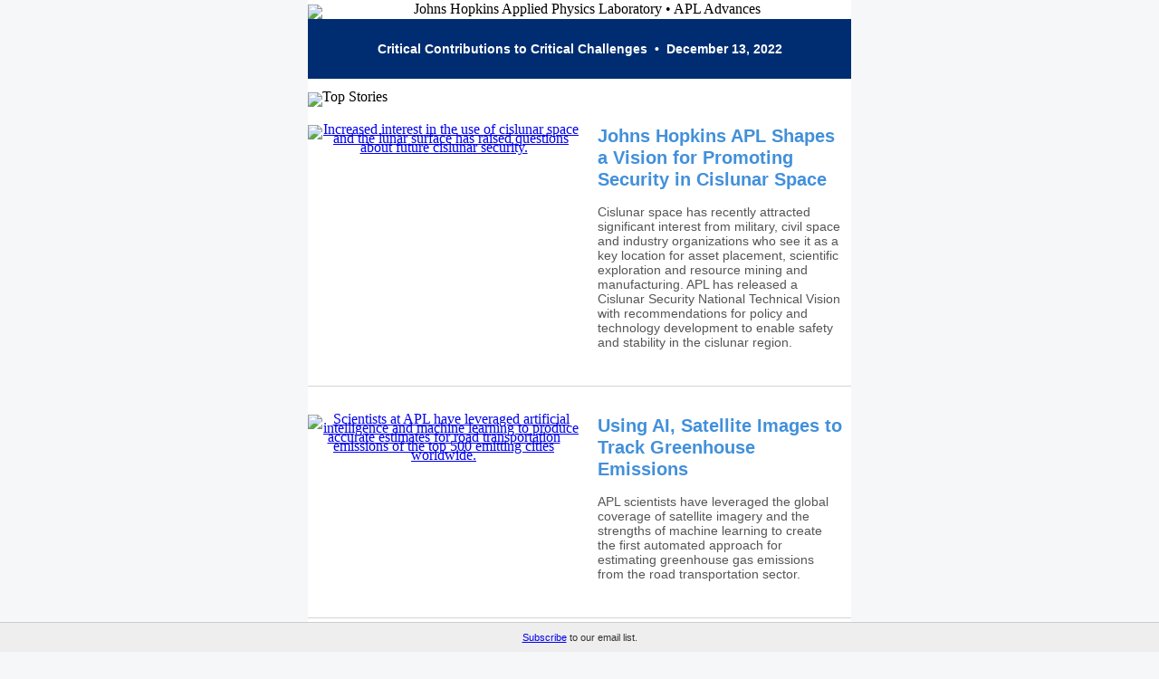

--- FILE ---
content_type: text/html; charset=UTF-8
request_url: https://t.e2ma.net/webview/afzq1m/9e5ef46d755cf73554812c4361f02293
body_size: 5959
content:
<!DOCTYPE html>

<html lang="en" xmlns:o="urn:schemas-microsoft-com:office:office" xmlns:v="urn:schemas-microsoft-com:vml"><head><title></title><meta content="text/html; charset=utf-8" http-equiv="Content-Type"/><meta content="width=device-width,initial-scale=1" name="viewport"/><!--[if mso]><xml><o:OfficeDocumentSettings><o:PixelsPerInch>96</o:PixelsPerInch><o:AllowPNG/></o:OfficeDocumentSettings></xml><![endif]--><title>email : Webview : APL Advances – December 2022</title><meta content="noindex, nofollow" name="robots"/><meta content="initial-scale=1" name="viewport"/><meta content="script-src 'self'" http-equiv="Content-Security-Policy"/><meta charset="UTF-8" content="text/html" http-equiv="Content-Type"/><meta content="APL Advances – December 2022" name="title"/><meta content="In this issue: Cislunar Space, Greenhouse Emissions, Undersea Warfare and Johns Hopkins Applied Physics Laboratory • APL Advances Critical Contributions to Critical Challenges • December 13, 2022 Top Stories Johns Hopkins APL Shapes a Vision for Promoting Security in Cislunar Space Cislunar space has recently attracted significant interest from military, civil space and industry organizations who see it as a key location for asset placement, scientific exploration and resource mining and manufacturing. APL has released a Cislunar Security National Technical Vision with recommendations for policy and technology development to enable safety and stability in the cislunar region. Using AI, Satellite Images to Track Greenhouse Emissions APL scientists have leveraged the global coverage of satellite imagery and the strengths of machine learning to create the first automated approach for estimating greenhouse gas emissions from the road transportation sector. New Advances in Neural Interfaces Research at Johns Hopkins APL and the Johns Hopkins School of Medicine have reported research progress on multiple neural interface technologies for functional restoration, rehabilitation and augmentation for people affected by spinal cord injury, upper limb loss and blindness. Lab Experts Recognized by Undersea Warfare Community Jon Berry and Lisa Blodgett from APL’s Force Projection Sector were awarded" name="description"/><meta content="APL Advances – December 2022" property="og:title"/><meta content="http://d2mxsxvdlyuhqy.cloudfront.net/mailing/afzq1m/9e5ef46d755cf73554812c4361f02293?w=200&amp;h=200" property="og:image"/><meta content="200" property="og:image:width"/><meta content="200" property="og:image:height"/><meta content="https://d2mxsxvdlyuhqy.cloudfront.net/mailing/afzq1m/9e5ef46d755cf73554812c4361f02293" property="og:image:secure_url"/><meta content="In this issue: Cislunar Space, Greenhouse Emissions, Undersea Warfare and Johns Hopkins Applied Physics Laboratory • APL Advances Critical Contributions to Critical Challenges • December 13, 2022 Top Stories Johns Hopkins APL Shapes a Vision for Promoting Security in Cislunar Space Cislunar space has recently attracted significant interest from military, civil space and industry organizations who see it as a key location for asset placement, scientific exploration and resource mining and manufacturing. APL has released a Cislunar Security National Technical Vision with recommendations for policy and technology development to enable safety and stability in the cislunar region. Using AI, Satellite Images to Track Greenhouse Emissions APL scientists have leveraged the global coverage of satellite imagery and the strengths of machine learning to create the first automated approach for estimating greenhouse gas emissions from the road transportation sector. New Advances in Neural Interfaces Research at Johns Hopkins APL and the Johns Hopkins School of Medicine have reported research progress on multiple neural interface technologies for functional restoration, rehabilitation and augmentation for people affected by spinal cord injury, upper limb loss and blindness. Lab Experts Recognized by Undersea Warfare Community Jon Berry and Lisa Blodgett from APL’s Force Projection Sector were awarded" property="og:description"/><link href="http://d2mxsxvdlyuhqy.cloudfront.net/mailing/afzq1m/9e5ef46d755cf73554812c4361f02293" rel="image_src"/><style>
*{box-sizing:border-box}body{margin:0;padding:0}a[x-apple-data-detectors]{color:inherit!important;text-decoration:inherit!important}#MessageViewBody a{color:inherit;text-decoration:none}p{line-height:inherit}.desktop_hide,.desktop_hide table{mso-hide:all;display:none;max-height:0;overflow:hidden}@media (max-width:620px){.fullMobileWidth,.image_block img.big,.row-content{width:100%!important}.mobile_hide{display:none}.stack .column{width:100%;display:block}.mobile_hide{min-height:0;max-height:0;max-width:0;overflow:hidden;font-size:0}.desktop_hide,.desktop_hide table{display:table!important;max-height:none!important}}

body, html {
    margin: 0;
    padding: 0;
}

.footer-social:first-child {
    display: none;
}

#e2ma-join {
    position: fixed;
    bottom: 0;
    left: 0;
    background: #EEE;
    border-top: 1px solid #CCC;
    width: 100%;
    padding: 10px 0 10px 0;
    text-align: center;
    color: #333;
    font: 11px verdana, arial, sans-serif;
}

@media only screen and (min-device-width: 768px) and (max-device-width: 1024px) {
    #e2ma-join {
        position: relative;
        top: 0;
        border-top: none;
        border-bottom: 1px solid #CCC;
        width: 100%;
    }
}

@media only screen and (max-device-width: 480px) {
    #e2ma-join {
        position: relative;
        top: 0;
        border-top: none;
        border-bottom: 1px solid #CCC;
        width: 100%;
    }
}
</style></head><body style="margin:0;background-color:#f6f7f8;padding:0;-webkit-text-size-adjust:none;text-size-adjust:none">
<div style="display: none !important; mso-hide:all;">In this issue: Cislunar Space, Greenhouse Emissions, Undersea Warfare and</div>
<img alt="In this issue: Cislunar Space, Greenhouse Emissions, Undersea Warfare and" height="1" src="https://images.e2ma.net/images/spacer.gif" style="display: none !important; mso-hide:all;" width="1"/>
<table border="0" cellpadding="0" cellspacing="0" class="nl-container" role="presentation" style="mso-table-lspace:0;mso-table-rspace:0;background-color:#f6f7f8" width="100%"><tbody><tr><td><table align="center" border="0" cellpadding="0" cellspacing="0" class="row row-1" role="presentation" style="mso-table-lspace:0;mso-table-rspace:0" width="100%"><tbody><tr><td><table align="center" border="0" cellpadding="0" cellspacing="0" class="row-content stack" role="presentation" style="mso-table-lspace:0;mso-table-rspace:0;background-color:#fff;color:#000;width:600px" width="600"><tbody><tr><td class="column column-1" style="mso-table-lspace:0;mso-table-rspace:0;font-weight:400;text-align:left;vertical-align:top;padding-top:5px;padding-bottom:0;border-top:0;border-right:0;border-bottom:0;border-left:0" width="100%"><table border="0" cellpadding="0" cellspacing="0" class="image_block block-1" role="presentation" style="mso-table-lspace:0;mso-table-rspace:0" width="100%"><tbody><tr><td class="pad" style="width:100%;padding-right:0;padding-left:0"><div align="center" class="alignment" style="line-height:10px"><img alt="Johns Hopkins Applied Physics Laboratory • APL Advances" class="fullMobileWidth" src="https://d31hzlhk6di2h5.cloudfront.net/20221213/01/ba/ef/1d/94f593231f1323fe2af11543_600xauto.png" style="display:block;height:auto;border:0;width:600px;max-width:100%" title="Johns Hopkins Applied Physics Laboratory • APL Advances" width="600"/></div>
</td></tr></tbody></table></td></tr></tbody></table></td></tr></tbody></table><table align="center" border="0" cellpadding="0" cellspacing="0" class="row row-2" role="presentation" style="mso-table-lspace:0;mso-table-rspace:0" width="100%"><tbody><tr><td><table align="center" border="0" cellpadding="0" cellspacing="0" class="row-content stack" role="presentation" style="mso-table-lspace:0;mso-table-rspace:0;background-color:#002d71;color:#000;width:600px" width="600"><tbody><tr><td class="column column-1" style="mso-table-lspace:0;mso-table-rspace:0;font-weight:400;text-align:left;vertical-align:top;padding-top:5px;padding-bottom:5px;border-top:0;border-right:0;border-bottom:0;border-left:0" width="100%"><table border="0" cellpadding="0" cellspacing="0" class="text_block block-1" role="presentation" style="mso-table-lspace:0;mso-table-rspace:0;word-break:break-word" width="100%"><tbody><tr><td class="pad" style="padding-bottom:20px;padding-left:10px;padding-right:10px;padding-top:20px"><div style="font-family:sans-serif"><div class="" style="font-size:14px;mso-line-height-alt:16.8px;color:#fff;line-height:1.2;font-family:Trebuchet MS,Lucida Grande,Lucida Sans Unicode,Lucida Sans,Tahoma,sans-serif"><p style="margin:0;font-size:14px;text-align:center;mso-line-height-alt:16.8px">
<span style="color:#ffffff;"><strong>Critical Contributions to Critical Challenges  •  December 13, 2022</strong></span></p>
</div>
</div>
</td></tr></tbody></table></td></tr></tbody></table></td></tr></tbody></table><table align="center" border="0" cellpadding="0" cellspacing="0" class="row row-3" role="presentation" style="mso-table-lspace:0;mso-table-rspace:0" width="100%"><tbody><tr><td><table align="center" border="0" cellpadding="0" cellspacing="0" class="row-content stack" role="presentation" style="mso-table-lspace:0;mso-table-rspace:0;background-color:#fff;color:#000;width:600px" width="600"><tbody><tr><td class="column column-1" style="mso-table-lspace:0;mso-table-rspace:0;font-weight:400;text-align:left;vertical-align:top;padding-top:5px;padding-bottom:5px;border-top:0;border-right:0;border-bottom:0;border-left:0" width="100%"><table border="0" cellpadding="0" cellspacing="0" class="image_block block-1" role="presentation" style="mso-table-lspace:0;mso-table-rspace:0" width="100%"><tbody><tr><td class="pad" style="padding-bottom:10px;padding-top:10px;width:100%;padding-right:0;padding-left:0"><div align="left" class="alignment" style="line-height:10px"><img alt="Top Stories" src="https://d31hzlhk6di2h5.cloudfront.net/20221213/59/c4/0c/d0/06ac585f87a5b6e782392063_240xauto.png" style="display:block;height:auto;border:0;width:240px;max-width:100%" title="Top Stories" width="240"/></div>
</td></tr></tbody></table><table border="0" cellpadding="0" cellspacing="0" class="html_block block-2" role="presentation" style="mso-table-lspace:0;mso-table-rspace:0" width="100%"><tbody><tr><td class="pad"><div align="center" style="font-family:Trebuchet MS,Lucida Grande,Lucida Sans Unicode,Lucida Sans,Tahoma,sans-serif;text-align:center"></div>
</td></tr></tbody></table></td></tr></tbody></table></td></tr></tbody></table><table align="center" border="0" cellpadding="0" cellspacing="0" class="row row-20" role="presentation" style="mso-table-lspace:0;mso-table-rspace:0" width="100%"><tbody><tr><td><table align="center" border="0" cellpadding="0" cellspacing="0" class="row-content stack" role="presentation" style="mso-table-lspace:0;mso-table-rspace:0;background-color:#fff;color:#000;width:600px" width="600"><tbody><tr><td class="column column-1" style="mso-table-lspace:0;mso-table-rspace:0;font-weight:400;text-align:left;vertical-align:top;border-top:0;border-right:0;border-bottom:0;border-left:0" width="50%"><table border="0" cellpadding="0" cellspacing="0" class="image_block block-2" role="presentation" style="mso-table-lspace:0;mso-table-rspace:0" width="100%"><tbody><tr><td class="pad" style="width:100%;padding-right:0;padding-left:0;padding-top:5px;padding-bottom:5px"><div align="center" class="alignment" style="line-height:10px"><a href="https://www.jhuapl.edu/NewsStory/221114-apl-shapes-technical-vision-for-cislunar-security" style="outline:none" tabindex="-1" target="_blank"><img alt="Increased interest in the use of cislunar space and the lunar surface has raised questions about future cislunar security." src="https://d31hzlhk6di2h5.cloudfront.net/20221213/f8/b9/13/ec/4613a326f57c32f03574f3a7_300xauto.jpg" style="display:block;height:auto;border:0;width:300px;max-width:100%" title="Increased interest in the use of cislunar space and the lunar surface has raised questions about future cislunar security." width="300"/></a></div>
</td></tr></tbody></table></td><td class="column column-2" style="mso-table-lspace:0;mso-table-rspace:0;font-weight:400;text-align:left;vertical-align:top;border-top:0;border-right:0;border-bottom:0;border-left:0" width="50%"><table border="0" cellpadding="0" cellspacing="0" class="text_block block-2" role="presentation" style="mso-table-lspace:0;mso-table-rspace:0;word-break:break-word" width="100%"><tbody><tr><td class="pad" style="padding-bottom:15px;padding-left:20px;padding-right:10px;padding-top:5px"><div style="font-family:sans-serif"><div class="" style="font-size:14px;mso-line-height-alt:16.8px;color:#555;line-height:1.2;font-family:Trebuchet MS,Lucida Grande,Lucida Sans Unicode,Lucida Sans,Tahoma,sans-serif"><p style="margin:0;font-size:14px;mso-line-height-alt:16.8px">
<a href="https://www.jhuapl.edu/NewsStory/221114-apl-shapes-technical-vision-for-cislunar-security" rel="noopener" style="text-decoration: none; color: #000000;" target="_blank"><span style="color:#4290da;"><span style="font-size:20px;"><strong>Johns Hopkins APL Shapes a Vision for Promoting Security in Cislunar Space</strong></span></span></a></p>
<p style="margin:0;font-size:14px;mso-line-height-alt:16.8px"> </p>
<p style="margin:0;mso-line-height-alt:16.8px">
Cislunar space has recently attracted significant interest from military, civil space and industry organizations who see it as a key location for asset placement, scientific exploration and resource mining and manufacturing. APL has released a Cislunar Security National Technical Vision with recommendations for policy and technology development to enable safety and stability in the cislunar region.</p>
</div>
</div>
</td></tr></tbody></table></td></tr></tbody></table></td></tr></tbody></table><table align="center" border="0" cellpadding="0" cellspacing="0" class="row row-21" role="presentation" style="mso-table-lspace:0;mso-table-rspace:0" width="100%"><tbody><tr><td><table align="center" border="0" cellpadding="0" cellspacing="0" class="row-content stack" role="presentation" style="mso-table-lspace:0;mso-table-rspace:0;background-color:#fff;border-radius:0;color:#000;width:600px" width="600"><tbody><tr><td class="column column-1" style="mso-table-lspace:0;mso-table-rspace:0;font-weight:400;text-align:left;vertical-align:top;padding-top:5px;padding-bottom:5px;border-top:0;border-right:0;border-bottom:0;border-left:0" width="100%"><table border="0" cellpadding="0" cellspacing="0" class="divider_block block-1" role="presentation" style="mso-table-lspace:0;mso-table-rspace:0" width="100%"><tbody><tr><td class="pad" style="padding-bottom:20px;padding-top:20px"><div align="center" class="alignment"><table border="0" cellpadding="0" cellspacing="0" role="presentation" style="mso-table-lspace:0;mso-table-rspace:0" width="100%"><tbody><tr><td class="divider_inner" style="font-size:1px;line-height:1px;border-top:1px solid #d4d4d4"><span> </span></td></tr></tbody></table></div>
</td></tr></tbody></table></td></tr></tbody></table></td></tr></tbody></table><table align="center" border="0" cellpadding="0" cellspacing="0" class="row row-22" role="presentation" style="mso-table-lspace:0;mso-table-rspace:0" width="100%"><tbody><tr><td><table align="center" border="0" cellpadding="0" cellspacing="0" class="row-content stack" role="presentation" style="mso-table-lspace:0;mso-table-rspace:0;background-color:#fff;color:#000;width:600px" width="600"><tbody><tr><td class="column column-1" style="mso-table-lspace:0;mso-table-rspace:0;font-weight:400;text-align:left;vertical-align:top;border-top:0;border-right:0;border-bottom:0;border-left:0" width="50%"><table border="0" cellpadding="0" cellspacing="0" class="image_block block-2" role="presentation" style="mso-table-lspace:0;mso-table-rspace:0" width="100%"><tbody><tr><td class="pad" style="width:100%;padding-right:0;padding-left:0;padding-top:5px;padding-bottom:5px"><div align="center" class="alignment" style="line-height:10px"><a href="https://www.jhuapl.edu/PressRelease/221109-apl-creates-first-ever-automated-approach-to-estimate-road-transportation-greenhouse-gas-emissions" style="outline:none" tabindex="-1" target="_blank"><img alt="Scientists at APL have leveraged artificial intelligence and machine learning to produce accurate estimates for road transportation emissions of the top 500 emitting cities worldwide." src="https://d31hzlhk6di2h5.cloudfront.net/20221213/e0/e6/0a/0f/fdf596d558a896d4eb9d92be_300xauto.jpg" style="display:block;height:auto;border:0;width:300px;max-width:100%" title="Scientists at APL have leveraged artificial intelligence and machine learning to produce accurate estimates for road transportation emissions of the top 500 emitting cities worldwide." width="300"/></a></div>
</td></tr></tbody></table></td><td class="column column-2" style="mso-table-lspace:0;mso-table-rspace:0;font-weight:400;text-align:left;vertical-align:top;border-top:0;border-right:0;border-bottom:0;border-left:0" width="50%"><table border="0" cellpadding="0" cellspacing="0" class="text_block block-2" role="presentation" style="mso-table-lspace:0;mso-table-rspace:0;word-break:break-word" width="100%"><tbody><tr><td class="pad" style="padding-bottom:15px;padding-left:20px;padding-right:10px;padding-top:5px"><div style="font-family:sans-serif"><div class="" style="font-size:14px;mso-line-height-alt:16.8px;color:#555;line-height:1.2;font-family:Trebuchet MS,Lucida Grande,Lucida Sans Unicode,Lucida Sans,Tahoma,sans-serif"><p style="margin:0;font-size:14px;mso-line-height-alt:16.8px">
<a href="https://www.jhuapl.edu/PressRelease/221109-apl-creates-first-ever-automated-approach-to-estimate-road-transportation-greenhouse-gas-emissions" rel="noopener" style="text-decoration: none; color: #000000;" target="_blank"><span style="color:#4290da;"><span style="font-size:20px;"><strong>Using AI, Satellite Images to Track Greenhouse Emissions</strong></span></span></a></p>
<p style="margin:0;font-size:14px;mso-line-height-alt:16.8px"> </p>
<p style="margin:0;mso-line-height-alt:16.8px">
APL scientists have leveraged the global coverage of satellite imagery and the strengths of machine learning to create the first automated approach for estimating greenhouse gas emissions from the road transportation sector.</p>
</div>
</div>
</td></tr></tbody></table></td></tr></tbody></table></td></tr></tbody></table><table align="center" border="0" cellpadding="0" cellspacing="0" class="row row-23" role="presentation" style="mso-table-lspace:0;mso-table-rspace:0" width="100%"><tbody><tr><td><table align="center" border="0" cellpadding="0" cellspacing="0" class="row-content stack" role="presentation" style="mso-table-lspace:0;mso-table-rspace:0;background-color:#fff;border-radius:0;color:#000;width:600px" width="600"><tbody><tr><td class="column column-1" style="mso-table-lspace:0;mso-table-rspace:0;font-weight:400;text-align:left;vertical-align:top;padding-top:5px;padding-bottom:5px;border-top:0;border-right:0;border-bottom:0;border-left:0" width="100%"><table border="0" cellpadding="0" cellspacing="0" class="divider_block block-1" role="presentation" style="mso-table-lspace:0;mso-table-rspace:0" width="100%"><tbody><tr><td class="pad" style="padding-bottom:20px;padding-top:20px"><div align="center" class="alignment"><table border="0" cellpadding="0" cellspacing="0" role="presentation" style="mso-table-lspace:0;mso-table-rspace:0" width="100%"><tbody><tr><td class="divider_inner" style="font-size:1px;line-height:1px;border-top:1px solid #d4d4d4">
<span> </span></td></tr></tbody></table></div>
</td></tr></tbody></table></td></tr></tbody></table></td></tr></tbody></table><table align="center" border="0" cellpadding="0" cellspacing="0" class="row row-24" role="presentation" style="mso-table-lspace:0;mso-table-rspace:0" width="100%"><tbody><tr><td><table align="center" border="0" cellpadding="0" cellspacing="0" class="row-content stack" role="presentation" style="mso-table-lspace:0;mso-table-rspace:0;background-color:#fff;color:#000;width:600px" width="600"><tbody><tr><td class="column column-1" style="mso-table-lspace:0;mso-table-rspace:0;font-weight:400;text-align:left;vertical-align:top;border-top:0;border-right:0;border-bottom:0;border-left:0" width="50%"><table border="0" cellpadding="0" cellspacing="0" class="image_block block-2" role="presentation" style="mso-table-lspace:0;mso-table-rspace:0" width="100%"><tbody><tr><td class="pad" style="width:100%;padding-right:0;padding-left:0;padding-top:5px;padding-bottom:5px"><div align="center" class="alignment" style="line-height:10px"><a href="https://www.jhuapl.edu/NewsStory/221207-apl-advances-neural-interfaces-research" style="outline:none" tabindex="-1" target="_blank"><img alt="Two Johns Hopkins University divisions – APL and the School of Medicine in Baltimore – are working at the forefront of neural interface technologies for functional restoration, rehabilitation and augmentation for people affected by spinal cord injury, upper limb less or blindness." src="https://d31hzlhk6di2h5.cloudfront.net/20221213/b4/22/0d/d1/4deb58924847c0f3772169d4_300xauto.jpg" style="display:block;height:auto;border:0;width:300px;max-width:100%" title="Two Johns Hopkins University divisions – APL and the School of Medicine in Baltimore – are working at the forefront of neural interface technologies for functional restoration, rehabilitation and augmentation for people affected by spinal cord injury, upper limb less or blindness." width="300"/></a></div>
</td></tr></tbody></table></td><td class="column column-2" style="mso-table-lspace:0;mso-table-rspace:0;font-weight:400;text-align:left;vertical-align:top;border-top:0;border-right:0;border-bottom:0;border-left:0" width="50%"><table border="0" cellpadding="0" cellspacing="0" class="text_block block-2" role="presentation" style="mso-table-lspace:0;mso-table-rspace:0;word-break:break-word" width="100%"><tbody><tr><td class="pad" style="padding-bottom:15px;padding-left:20px;padding-right:10px;padding-top:5px"><div style="font-family:sans-serif"><div class="" style="font-size:14px;mso-line-height-alt:16.8px;color:#555;line-height:1.2;font-family:Trebuchet MS,Lucida Grande,Lucida Sans Unicode,Lucida Sans,Tahoma,sans-serif"><p style="margin:0;font-size:14px;mso-line-height-alt:16.8px">
<a href="https://www.jhuapl.edu/NewsStory/221207-apl-advances-neural-interfaces-research" rel="noopener" style="text-decoration: none; color: #000000;" target="_blank"><span style="color:#4290da;"><span style="font-size:20px;"><strong>New Advances in Neural Interfaces Research at Johns Hopkins</strong></span></span></a></p>
<p style="margin:0;font-size:14px;mso-line-height-alt:16.8px"> </p>
<p style="margin:0;mso-line-height-alt:16.8px">
APL and the Johns Hopkins School of Medicine have reported research progress on multiple neural interface technologies for functional restoration, rehabilitation and augmentation for people affected by spinal cord injury, upper limb loss and blindness.</p>
</div>
</div>
</td></tr></tbody></table></td></tr></tbody></table></td></tr></tbody></table><table align="center" border="0" cellpadding="0" cellspacing="0" class="row row-25" role="presentation" style="mso-table-lspace:0;mso-table-rspace:0" width="100%"><tbody><tr><td><table align="center" border="0" cellpadding="0" cellspacing="0" class="row-content stack" role="presentation" style="mso-table-lspace:0;mso-table-rspace:0;background-color:#fff;border-radius:0;color:#000;width:600px" width="600"><tbody><tr><td class="column column-1" style="mso-table-lspace:0;mso-table-rspace:0;font-weight:400;text-align:left;vertical-align:top;padding-top:5px;padding-bottom:5px;border-top:0;border-right:0;border-bottom:0;border-left:0" width="100%"><table border="0" cellpadding="0" cellspacing="0" class="divider_block block-1" role="presentation" style="mso-table-lspace:0;mso-table-rspace:0" width="100%"><tbody><tr><td class="pad" style="padding-bottom:20px;padding-top:20px"><div align="center" class="alignment"><table border="0" cellpadding="0" cellspacing="0" role="presentation" style="mso-table-lspace:0;mso-table-rspace:0" width="100%"><tbody><tr><td class="divider_inner" style="font-size:1px;line-height:1px;border-top:1px solid #d4d4d4"><span> </span></td></tr></tbody></table></div>
</td></tr></tbody></table></td></tr></tbody></table></td></tr></tbody></table><table align="center" border="0" cellpadding="0" cellspacing="0" class="row row-26" role="presentation" style="mso-table-lspace:0;mso-table-rspace:0" width="100%"><tbody><tr><td><table align="center" border="0" cellpadding="0" cellspacing="0" class="row-content stack" role="presentation" style="mso-table-lspace:0;mso-table-rspace:0;background-color:#fff;color:#000;width:600px" width="600"><tbody><tr><td class="column column-1" style="mso-table-lspace:0;mso-table-rspace:0;font-weight:400;text-align:left;vertical-align:top;border-top:0;border-right:0;border-bottom:0;border-left:0" width="50%"><table border="0" cellpadding="0" cellspacing="0" class="image_block block-2" role="presentation" style="mso-table-lspace:0;mso-table-rspace:0" width="100%"><tbody><tr><td class="pad" style="width:100%;padding-right:0;padding-left:0;padding-top:5px;padding-bottom:5px"><div align="center" class="alignment" style="line-height:10px"><a href="https://www.jhuapl.edu/PressRelease/221012-johns-hopkins-apl-experts-recognized-by-undersea-warfare-community" style="outline:none" tabindex="-1" target="_blank"><img alt="Berry, APL’s Anti-Submarine Warfare program area manager, was awarded the Bronze medal, and Blodgett, head of APL’s Force Projection Sector (FPS), received the Vice Adm. Charles E. Weakley Award." src="https://d31hzlhk6di2h5.cloudfront.net/20221213/ba/f0/7f/cb/36276fed23646395d91af7d6_300xauto.jpg" style="display:block;height:auto;border:0;width:300px;max-width:100%" title="Berry, APL’s Anti-Submarine Warfare program area manager, was awarded the Bronze medal, and Blodgett, head of APL’s Force Projection Sector (FPS), received the Vice Adm. Charles E. Weakley Award." width="300"/></a></div>
</td></tr></tbody></table></td><td class="column column-2" style="mso-table-lspace:0;mso-table-rspace:0;font-weight:400;text-align:left;vertical-align:top;border-top:0;border-right:0;border-bottom:0;border-left:0" width="50%"><table border="0" cellpadding="0" cellspacing="0" class="text_block block-2" role="presentation" style="mso-table-lspace:0;mso-table-rspace:0;word-break:break-word" width="100%"><tbody><tr><td class="pad" style="padding-bottom:15px;padding-left:20px;padding-right:10px;padding-top:5px">
<div style="font-family:sans-serif"><div class="" style="font-size:14px;mso-line-height-alt:16.8px;color:#555;line-height:1.2;font-family:Trebuchet MS,Lucida Grande,Lucida Sans Unicode,Lucida Sans,Tahoma,sans-serif"><p style="margin:0;font-size:14px;mso-line-height-alt:16.8px">
<a href="https://www.jhuapl.edu/PressRelease/221012-johns-hopkins-apl-experts-recognized-by-undersea-warfare-community" rel="noopener" style="text-decoration: none; color: #000000;" target="_blank"><span style="color:#4290da;"><span style="font-size:20px;"><strong>Lab Experts Recognized by Undersea Warfare Community</strong></span></span></a></p>
<p style="margin:0;font-size:14px;mso-line-height-alt:16.8px"> </p>
<p style="margin:0;mso-line-height-alt:16.8px">
Jon Berry and Lisa Blodgett from APL’s Force Projection Sector were awarded the Bronze Medal and Vice Adm. Charles E. Weakley Award, respectively, at the National Defense Industrial Association’s Fall Conference in September.</p>
</div>
</div>
</td></tr></tbody></table></td></tr></tbody></table></td></tr></tbody></table><table align="center" border="0" cellpadding="0" cellspacing="0" class="row row-27" role="presentation" style="mso-table-lspace:0;mso-table-rspace:0" width="100%"><tbody><tr><td><table align="center" border="0" cellpadding="0" cellspacing="0" class="row-content stack" role="presentation" style="mso-table-lspace:0;mso-table-rspace:0;background-color:#fff;border-radius:0;color:#000;width:600px" width="600"><tbody><tr><td class="column column-1" style="mso-table-lspace:0;mso-table-rspace:0;font-weight:400;text-align:left;vertical-align:top;padding-top:5px;padding-bottom:5px;border-top:0;border-right:0;border-bottom:0;border-left:0" width="100%"><table border="0" cellpadding="0" cellspacing="0" class="html_block block-1" role="presentation" style="mso-table-lspace:0;mso-table-rspace:0" width="100%"><tbody><tr><td class="pad"><div align="center" style="font-family:Trebuchet MS,Lucida Grande,Lucida Sans Unicode,Lucida Sans,Tahoma,sans-serif;text-align:center"></div>
</td></tr></tbody></table></td></tr></tbody></table></td></tr></tbody></table><table align="center" border="0" cellpadding="0" cellspacing="0" class="row row-28" role="presentation" style="mso-table-lspace:0;mso-table-rspace:0" width="100%"><tbody><tr><td><table align="center" border="0" cellpadding="0" cellspacing="0" class="row-content stack" role="presentation" style="mso-table-lspace:0;mso-table-rspace:0;background-color:#fff;color:#000;width:600px" width="600"><tbody><tr><td class="column column-1" style="mso-table-lspace:0;mso-table-rspace:0;font-weight:400;text-align:left;vertical-align:top;padding-top:15px;padding-bottom:5px;border-top:0;border-right:0;border-bottom:0;border-left:0" width="100%"><table border="0" cellpadding="0" cellspacing="0" class="button_block block-1" role="presentation" style="mso-table-lspace:0;mso-table-rspace:0" width="100%"><tbody><tr><td class="pad" style="padding-bottom:20px;padding-left:10px;padding-right:10px;padding-top:10px;text-align:center"><div align="center" class="alignment"><!--[if mso]><v:roundrect xmlns:v="urn:schemas-microsoft-com:vml" xmlns:w="urn:schemas-microsoft-com:office:word" href="https://www.jhuapl.edu/NewsPublications" style="height:42px;width:167px;v-text-anchor:middle;" arcsize="10%" stroke="false" fillcolor="#4290da"><w:anchorlock/><v:textbox inset="0px,0px,0px,0px"><center style="color:#ffffff; font-family:Tahoma, sans-serif; font-size:16px"><![endif]-->
<a href="https://www.jhuapl.edu/NewsPublications" style="text-decoration:none;display:inline-block;color:#ffffff;background-color:#4290da;border-radius:4px;width:auto;border-top:0px solid transparent;font-weight:400;border-right:0px solid transparent;border-bottom:0px solid transparent;border-left:0px solid transparent;padding-top:5px;padding-bottom:5px;font-family:Trebuchet MS, Lucida Grande, Lucida Sans Unicode, Lucida Sans, Tahoma, sans-serif;font-size:16px;text-align:center;mso-border-alt:none;word-break:keep-all;" target="_blank"><span style="padding-left:20px;padding-right:20px;font-size:16px;display:inline-block;letter-spacing:normal;"><span style="word-break: break-word; line-height: 32px;">Read More Stories</span></span></a>
<!--[if mso]></center></v:textbox></v:roundrect><![endif]--></div>
</td></tr></tbody></table><table border="0" cellpadding="0" cellspacing="0" class="divider_block block-2" role="presentation" style="mso-table-lspace:0;mso-table-rspace:0" width="100%"><tbody><tr><td class="pad" style="padding-bottom:20px;padding-top:20px"><div align="center" class="alignment"><table border="0" cellpadding="0" cellspacing="0" role="presentation" style="mso-table-lspace:0;mso-table-rspace:0" width="100%"><tbody><tr><td class="divider_inner" style="font-size:1px;line-height:1px;border-top:1px solid #d4d4d4"><span> </span></td></tr></tbody></table></div>
</td></tr></tbody></table><table border="0" cellpadding="0" cellspacing="0" class="image_block block-3" role="presentation" style="mso-table-lspace:0;mso-table-rspace:0" width="100%"><tbody><tr><td class="pad" style="padding-bottom:10px;padding-top:10px;width:100%;padding-right:0;padding-left:0"><div align="left" class="alignment" style="line-height:10px"><img alt="Upcoming Events" src="https://d31hzlhk6di2h5.cloudfront.net/20221213/85/67/e8/64/27e17fec47da980593dcee9b_330xauto.png" style="display:block;height:auto;border:0;width:330px;max-width:100%" title="Upcoming Events" width="330"/></div>
</td></tr></tbody></table></td></tr></tbody></table></td></tr></tbody></table><table align="center" border="0" cellpadding="0" cellspacing="0" class="row row-29" role="presentation" style="mso-table-lspace:0;mso-table-rspace:0" width="100%"><tbody><tr><td><table align="center" border="0" cellpadding="0" cellspacing="0" class="row-content stack" role="presentation" style="mso-table-lspace:0;mso-table-rspace:0;background-color:#fff;color:#000;width:600px" width="600"><tbody><tr><td class="column column-1" style="mso-table-lspace:0;mso-table-rspace:0;font-weight:400;text-align:left;vertical-align:top;padding-top:5px;padding-bottom:15px;border-top:0;border-right:0;border-bottom:0;border-left:0" width="100%"><table border="0" cellpadding="0" cellspacing="0" class="image_block block-1" role="presentation" style="mso-table-lspace:0;mso-table-rspace:0" width="100%"><tbody><tr><td class="pad" style="width:100%;padding-right:0;padding-left:0"><div align="center" class="alignment" style="line-height:10px"><a href="https://www.jhuapl.edu/TechDigest" style="outline:none" tabindex="-1" target="_blank"><img alt="The articles in this issue of APL’s Tech Digest amplify how the Discovery Program accomplishes its vision of a persistent, collaborative and innovative network of impactful staff members who will lead the Lab into the future." class="big" src="https://d31hzlhk6di2h5.cloudfront.net/20221213/2d/aa/b4/5f/ae80ce9c5800afe8a592cedd_600xauto.jpg" style="display:block;height:auto;border:0;width:600px;max-width:100%" title="The articles in this issue of APL’s Tech Digest amplify how the Discovery Program accomplishes its vision of a persistent, collaborative and innovative network of impactful staff members who will lead the Lab into the future." width="600"/></a></div>
</td></tr></tbody></table></td></tr></tbody></table></td></tr></tbody></table><table align="center" border="0" cellpadding="0" cellspacing="0" class="row row-30" role="presentation" style="mso-table-lspace:0;mso-table-rspace:0" width="100%"><tbody><tr><td><table align="center" border="0" cellpadding="0" cellspacing="0" class="row-content stack" role="presentation" style="mso-table-lspace:0;mso-table-rspace:0;background-color:#fff;color:#000;width:600px" width="600"><tbody><tr><td class="column column-1" style="mso-table-lspace:0;mso-table-rspace:0;font-weight:400;text-align:left;border-bottom:2px solid transparent;border-left:3px solid #b0e2d6;border-top:2px solid transparent;vertical-align:top;padding-top:0;padding-bottom:0;border-right:0" width="100%"><table border="0" cellpadding="0" cellspacing="0" class="text_block block-1" role="presentation" style="mso-table-lspace:0;mso-table-rspace:0;word-break:break-word" width="100%"><tbody><tr><td class="pad" style="padding-left:15px;padding-right:10px"><div style="font-family:sans-serif"><div class="" style="font-size:14px;mso-line-height-alt:16.8px;color:#555;line-height:1.2;font-family:Trebuchet MS,Lucida Grande,Lucida Sans Unicode,Lucida Sans,Tahoma,sans-serif"><p style="margin:0;font-size:14px;mso-line-height-alt:16.8px">
<a href="https://www.jhuapl.edu/TechDigest" rel="noopener" style="text-decoration: none; color: #000000;" target="_blank"><span style="color:#009b77;"><span style="font-size:20px;"><strong>APL's Discovery Program</strong></span></span></a></p>
<p style="margin:0;mso-line-height-alt:16.8px"> </p>
<p style="margin:0;mso-line-height-alt:24px">
<span style="font-size:14px;">The latest issue of the <a href="https://www.jhuapl.edu/TechDigest" rel="noopener" style="text-decoration: underline; color: #000000;" target="_blank"><span style="color:#4290da;text-decoration:underline;">Johns Hopkins APL Technical Digest</span></a> focuses on the Discovery Program, a two-year rotational opportunity for new college graduates that consists of four rotation assignments spanning multiple technical areas across the Lab. In addition to featuring reflections from program alumni and host supervisors as well as an overview of the program’s training component, the issue highlights the technical contributions of some of the staff members who have been part of the program or are currently part of it. The articles in this issue showcase the core competencies of APL but also truly highlight the core tenets of the Discovery Program: broad exposure, career foundations and professional connections.</span>
</p>
</div>
</div>
</td></tr></tbody></table></td></tr></tbody></table></td></tr></tbody></table><table align="center" border="0" cellpadding="0" cellspacing="0" class="row row-31" role="presentation" style="mso-table-lspace:0;mso-table-rspace:0" width="100%"><tbody><tr><td><table align="center" border="0" cellpadding="0" cellspacing="0" class="row-content stack" role="presentation" style="mso-table-lspace:0;mso-table-rspace:0;background-color:#fff;color:#000;width:600px" width="600"><tbody><tr><td class="column column-1" style="mso-table-lspace:0;mso-table-rspace:0;font-weight:400;text-align:left;vertical-align:top;padding-top:5px;padding-bottom:10px;border-top:0;border-right:0;border-bottom:0;border-left:0" width="100%"><table border="0" cellpadding="0" cellspacing="0" class="divider_block block-1" role="presentation" style="mso-table-lspace:0;mso-table-rspace:0" width="100%"><tbody><tr><td class="pad" style="padding-bottom:20px;padding-top:30px"><div align="center" class="alignment"><table border="0" cellpadding="0" cellspacing="0" role="presentation" style="mso-table-lspace:0;mso-table-rspace:0" width="100%"><tbody><tr><td class="divider_inner" style="font-size:1px;line-height:1px;border-top:1px solid #d4d4d4"><span> </span></td></tr></tbody></table></div>
</td></tr></tbody></table><table border="0" cellpadding="0" cellspacing="0" class="image_block block-2" role="presentation" style="mso-table-lspace:0;mso-table-rspace:0" width="100%"><tbody><tr><td class="pad" style="padding-bottom:10px;padding-top:10px;width:100%;padding-right:0;padding-left:0"><div align="left" class="alignment" style="line-height:10px"><img alt="Staff Spotlights" src="https://d31hzlhk6di2h5.cloudfront.net/20221213/22/cf/f0/02/777d5b06fa5a2e221378669b_240xauto.png" style="display:block;height:auto;border:0;width:240px;max-width:100%" title="Staff Spotlights" width="240"/></div>
</td></tr></tbody></table></td></tr></tbody></table></td></tr></tbody></table><table align="center" border="0" cellpadding="0" cellspacing="0" class="row row-32" role="presentation" style="mso-table-lspace:0;mso-table-rspace:0" width="100%"><tbody><tr><td><table align="center" border="0" cellpadding="0" cellspacing="0" class="row-content stack" role="presentation" style="mso-table-lspace:0;mso-table-rspace:0;background-color:#fff;color:#000;width:600px" width="600"><tbody><tr><td class="column column-1" style="mso-table-lspace:0;mso-table-rspace:0;font-weight:400;text-align:left;vertical-align:top;border-top:0;border-right:0;border-bottom:0;border-left:0" width="50%"><table border="0" cellpadding="0" cellspacing="0" class="text_block block-2" role="presentation" style="mso-table-lspace:0;mso-table-rspace:0;word-break:break-word" width="100%"><tbody><tr><td class="pad" style="padding-bottom:25px;padding-left:10px;padding-right:30px;padding-top:10px"><div style="font-family:sans-serif"><div class="" style="font-size:14px;mso-line-height-alt:16.8px;color:#555;line-height:1.2;font-family:Trebuchet MS,Lucida Grande,Lucida Sans Unicode,Lucida Sans,Tahoma,sans-serif"><p style="margin:0;font-size:14px;mso-line-height-alt:16.8px">
<a href="https://www.jhuapl.edu/PressRelease/221103-johns-hopkins-apl-names-porche-as-national-security-analysis-mission-area" rel="noopener" style="text-decoration: none; color: #000000;" target="_blank"><span style="font-size:20px;color:#a15a95;"><strong>APL Names Porche as National Security Analysis Mission Area Executive</strong></span></a></p>
<p style="margin:0;font-size:14px;mso-line-height-alt:16.8px"> </p>
<p style="margin:0;mso-line-height-alt:16.8px">
Isaac Porche will leverage more than 30 years of leadership and engineering expertise to guide experts as they combine innovative technical knowledge and operational analysis to create emerging capability solutions to national security challenges.</p>
</div>
</div>
</td></tr></tbody></table></td><td class="column column-2" style="mso-table-lspace:0;mso-table-rspace:0;font-weight:400;text-align:left;vertical-align:top;border-top:0;border-right:0;border-bottom:0;border-left:0" width="50%"><table border="0" cellpadding="0" cellspacing="0" class="image_block block-2" role="presentation" style="mso-table-lspace:0;mso-table-rspace:0" width="100%"><tbody><tr><td class="pad" style="width:100%;padding-right:0;padding-left:0;padding-top:5px;padding-bottom:5px"><div align="center" class="alignment" style="line-height:10px"><a href="https://www.jhuapl.edu/PressRelease/221103-johns-hopkins-apl-names-porche-as-national-security-analysis-mission-area" style="outline:none" tabindex="-1" target="_blank"><img alt="Isaac Porche assumes his new role on Nov. 21. " src="https://d31hzlhk6di2h5.cloudfront.net/20221213/8e/9a/28/3c/1768cb7c076d2cecbf95c0c1_300xauto.jpg" style="display:block;height:auto;border:0;width:300px;max-width:100%" title="Isaac Porche assumes his new role on Nov. 21. " width="300"/></a></div>
</td></tr></tbody></table></td></tr></tbody></table></td></tr></tbody></table><table align="center" border="0" cellpadding="0" cellspacing="0" class="row row-33" role="presentation" style="mso-table-lspace:0;mso-table-rspace:0" width="100%"><tbody><tr><td><table align="center" border="0" cellpadding="0" cellspacing="0" class="row-content stack" role="presentation" style="mso-table-lspace:0;mso-table-rspace:0;background-color:#fff;border-radius:0;color:#000;width:600px" width="600"><tbody><tr><td class="column column-1" style="mso-table-lspace:0;mso-table-rspace:0;font-weight:400;text-align:left;vertical-align:top;padding-top:5px;padding-bottom:5px;border-top:0;border-right:0;border-bottom:0;border-left:0" width="100%"><table border="0" cellpadding="0" cellspacing="0" class="divider_block block-1" role="presentation" style="mso-table-lspace:0;mso-table-rspace:0" width="100%"><tbody><tr><td class="pad" style="padding-bottom:20px;padding-top:20px"><div align="center" class="alignment"><table border="0" cellpadding="0" cellspacing="0" role="presentation" style="mso-table-lspace:0;mso-table-rspace:0" width="100%"><tbody><tr><td class="divider_inner" style="font-size:1px;line-height:1px;border-top:1px solid #d4d4d4"><span> </span></td></tr></tbody></table></div>
</td></tr></tbody></table><table border="0" cellpadding="0" cellspacing="0" class="html_block block-2" role="presentation" style="mso-table-lspace:0;mso-table-rspace:0" width="100%"><tbody><tr><td class="pad"><div align="center" style="font-family:Trebuchet MS,Lucida Grande,Lucida Sans Unicode,Lucida Sans,Tahoma,sans-serif;text-align:center"></div>
</td></tr></tbody></table><table border="0" cellpadding="0" cellspacing="0" class="image_block block-2" role="presentation" style="mso-table-lspace:0;mso-table-rspace:0" width="100%"><tbody><tr><td class="pad" style="width:100%;padding-right:0;padding-left:0"><div align="center" class="alignment" style="line-height:10px"><a href="https://www.jhuapl.edu/" style="outline:none" tabindex="-1" target="_blank"><img alt="Johns Hopkins Applied Physics Laboratory" src="https://d31hzlhk6di2h5.cloudfront.net/20221213/3b/c8/7b/62/caa533ce0059f09baba13ad0_240xauto.png" style="display:block;height:auto;border:0;width:240px;max-width:100%" title="Johns Hopkins Applied Physics Laboratory" width="240"/></a></div>
</td></tr></tbody></table></td></tr></tbody></table></td></tr></tbody></table><table align="center" border="0" cellpadding="0" cellspacing="0" class="row row-38" role="presentation" style="mso-table-lspace:0;mso-table-rspace:0" width="100%"><tbody><tr><td><table align="center" border="0" cellpadding="0" cellspacing="0" class="row-content stack" role="presentation" style="mso-table-lspace:0;mso-table-rspace:0;background-color:#ccc;color:#000;width:600px" width="600"><tbody><tr><td class="column column-1" style="mso-table-lspace:0;mso-table-rspace:0;font-weight:400;text-align:left;vertical-align:top;padding-top:5px;padding-bottom:5px;border-top:0;border-right:0;border-bottom:0;border-left:0" width="100%"><table border="0" cellpadding="10" cellspacing="0" class="text_block block-1" role="presentation" style="mso-table-lspace:0;mso-table-rspace:0;word-break:break-word" width="100%"><tbody><tr><td class="pad"><div style="font-family:sans-serif"><div class="" style="font-size:14px;mso-line-height-alt:16.8px;color:#555;line-height:1.2;font-family:Trebuchet MS,Lucida Grande,Lucida Sans Unicode,Lucida Sans,Tahoma,sans-serif"><p style="margin:0;font-size:14px;text-align:center;mso-line-height-alt:16.8px"><span style="font-size:12px;"> © 2022 The Johns Hopkins University Applied Physics Laboratory LLC. All rights reserved.</span><br/>
<span style="font-size:12px;">11100 Johns Hopkins Road, Laurel, Maryland 20723 • </span><span style="font-size:12px;">(240) 228-5000</span></p>
</div>
</div>
</td></tr></tbody></table></td></tr></tbody></table></td></tr></tbody></table><table align="center" border="0" cellpadding="0" cellspacing="0" class="row row-39" role="presentation" style="mso-table-lspace:0;mso-table-rspace:0;background-color:#f6f7f8" width="100%"><tbody><tr><td><table align="center" border="0" cellpadding="0" cellspacing="0" class="row-content stack" role="presentation" style="mso-table-lspace:0;mso-table-rspace:0;background-color:#fff;color:#000;width:600px" width="600"><tbody><tr><td class="column column-1" style="mso-table-lspace:0;mso-table-rspace:0;font-weight:400;text-align:left;vertical-align:top;padding-top:5px;padding-bottom:5px;border-top:0;border-right:0;border-bottom:0;border-left:0" width="100%"><table border="0" cellpadding="0" cellspacing="0" class="text_block block-1" role="presentation" style="mso-table-lspace:0;mso-table-rspace:0;word-break:break-word" width="100%"><tbody><tr><td class="pad" style="padding-bottom:10px;padding-top:10px"><div style="font-family:Arial,sans-serif"><div class="" style="font-size:12px;mso-line-height-alt:14.399999999999999px;color:#9d9e9f;line-height:1.2;font-family:'Helvetica Neue',Helvetica,Arial,sans-serif"><p style="margin:0;font-size:14px;mso-line-height-alt:16.8px">
<span style="font-size:11px;"><a href="#" style="pointer-events: auto; color: #0068A5;">Manage</a> your preferences | <a href="#" style="pointer-events: auto; color: #0068A5;">Opt Out</a> using TrueRemove™</span><br/>
<span style="font-size:11px;">Got this as a forward? <a href="https://app.e2ma.net/app2/audience/signup/1940153/1928772.771722820/" style="pointer-events: auto; color: #0068A5;">Sign up</a> to receive our future emails.</span><br/><span style="font-size:11px;">View this email <a href="#" style="pointer-events: auto; color: #0068A5;">online</a>.</span></p>
</div>
</div>
</td></tr></tbody></table><table border="0" cellpadding="0" cellspacing="0" class="text_block block-2" role="presentation" style="mso-table-lspace:0;mso-table-rspace:0;word-break:break-word" width="100%"><tbody><tr><td class="pad" style="padding-bottom:10px;padding-top:10px"><div style="font-family:Arial,sans-serif"><div class="" style="font-size:12px;mso-line-height-alt:14.399999999999999px;color:#9d9e9f;line-height:1.2;font-family:'Helvetica Neue',Helvetica,Arial,sans-serif"><p style="margin:0;font-size:14px;mso-line-height-alt:16.8px">
<span style="font-size:11px;">11100 Johns Hopkins Road | Laurel, MD 20723 US</span></p>
</div>
</div>
</td></tr></tbody></table></td></tr></tbody></table></td></tr></tbody></table><table align="center" border="0" cellpadding="0" cellspacing="0" class="row row-40" role="presentation" style="mso-table-lspace:0;mso-table-rspace:0;background-color:#f6f7f8;padding-top:10px" width="100%"><tbody><tr><td><table align="center" border="0" cellpadding="0" cellspacing="0" class="row-content stack" role="presentation" style="mso-table-lspace:0;mso-table-rspace:0;background-color:#fff;color:#000;width:600px" width="600"><tbody><tr><td class="column column-1" style="mso-table-lspace:0;mso-table-rspace:0;font-weight:400;text-align:left;vertical-align:top;padding-top:0;padding-bottom:0;border-top:0;border-right:0;border-bottom:0;border-left:0" width="100%"><table border="0" cellpadding="0" cellspacing="0" class="text_block block-1" role="presentation" style="mso-table-lspace:0;mso-table-rspace:0;word-break:break-word" width="100%"><tbody><tr><td class="pad" style="padding-bottom:10px"><div style="font-family:Arial,sans-serif"><div class="" style="font-size:12px;mso-line-height-alt:14.399999999999999px;color:#9d9e9f;line-height:1.2;font-family:'Helvetica Neue',Helvetica,Arial,sans-serif"><p style="margin:0;font-size:14px;mso-line-height-alt:16.8px"><span style="font-size:11px;">This email was sent to .</span><br/>
<em><span style="font-size:11px;">To continue receiving our emails, add us to your address book.</span></em></p>
</div>
</div>
</td></tr></tbody></table></td></tr></tbody></table></td></tr></tbody></table></td></tr></tbody></table><!-- End --><div id="e2ma-join"><a href="https://app.e2ma.net/app2/audience/signup/1940153/1928772/?v=a">Subscribe</a> to our email list.</div></body></html>
